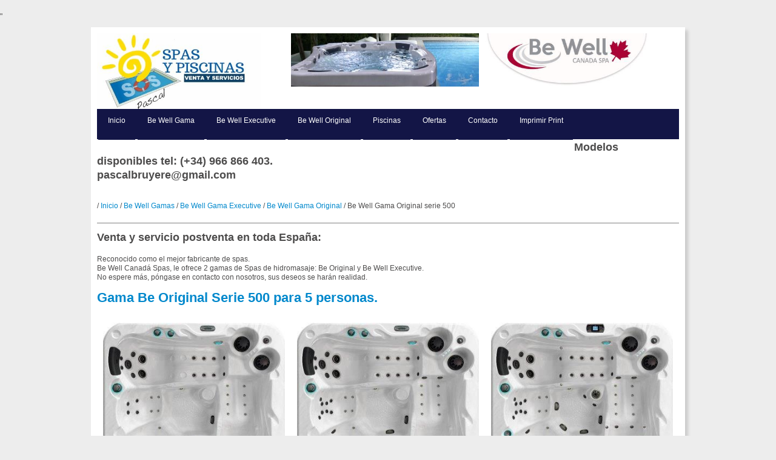

--- FILE ---
content_type: text/html
request_url: http://spasypiscinas.es/Spa_Be_Well_Original_serie_500.php
body_size: 5883
content:


<html lang="es" xml:lang="es" xmlns="http://www.w3.org/1999/xhtml">

<head>


<meta http-equiv="Content-Type" content="text/html; charset=iso-8859-1" />



<title>www.spasypiscinas.es  Contact: Pascal Bruyere 966866403

////NO NEED TO EDIT BELOW THIS LINE////////////
<div class="seo-title">
<H1>compra venta de jacuzzi y spa. calidad / precio. Be Well Canada Spa</H1>
<span class="SEO Title2">El mejor spa de hidromasaje del mundo a su alcance, entrega rapida, calidad-precio</span>
<div style="clear: both;"> &nbsp;</div>
</div>

</title>



<link rel="stylesheet" type="text/css" href="_css/mainstyle.css"/>"

<script type="text/javascript" src="http://ajax.googleapis.com/ajax/libs/jquery/1.4.4/jquery.min.js"></script>

<script src="_js/translucentslideshow.js" type="text/javascript"></script>








</head>


<body>


<div id="pageouter">


<div id="page">

	<div id="header">


		<div id="header_logo">		<img src="_images/BeWellOriginal/logo%20spas%20y%20piscinas.jpg" 		alt="logo Be-Well" width="270" height="" />
		</div>


		<div id="header_tel">		<img src="_images/BeWellOriginal/Design/Be_Well_spa_executive_canada.jpg" 	alt="sos piscina logo" width="310" height="" />
		</div>

	
		<div id="header_logoimage">	<img src="_images/BeWellOriginal/logo-be-well.jpg" 				alt="logo Be-Well" width="270" height="" />
		</div>

	
	</div>





<meta name=viewport content="width=device-width, initial-scale=1">






<div id="menu">
	<div id="menustyle">
	<ul>

		<li>	<a href="index.php" 			>				Inicio
			</a>
		</li>
		<li>	<a href="spas.php" 			>				Be Well Gama
			</a>
		</li>
		<li>	<a href="Spa_Be_Well_Executive.php" 	>		Be Well Executive
			</a>
		</li>
		<li>	<a href="Spa_Be_Well_Original.php" 	>		Be Well Original
			</a>
		</li>

		<li>	<a href="piscinas.php" 			>		Piscinas
			</a>
		</li>

		<li>	<a href="ofertas.php" 			>			Ofertas
			</a>
		</li>

		<li>	<a href="contacto.php" 			>		Contacto
			</a>
		</li>

		<li class="print">	<a href="javascript:print();">											Imprimir Print
					</a>
		</li>
	</ul>
	</div>







</div>





<p>		
	<h2>	
		Modelos disponibles tel: (+34) 966 866 403.<br>
		pascalbruyere@gmail.com
	</h2>		
</p>


<div id="crumline"> 	
<p>										<br>
	<a href="">								
	</a> / 
	<a href="http://www.spasypiscinas.es/index.php">			Inicio
	</a> / 
	<a href="http://www.spasypiscinas.es/spas.php">				Be Well Gamas
	</a> /		
	<a href="http://www.spasypiscinas.es/Spa_Be_Well_Executive.php">	Be Well Gama Executive
	</a> /	
	<a href="http://www.spasypiscinas.es/Spa_Be_Well_Original.php">		Be Well Gama Original
	</a> /								Be Well Gama Original serie 500
</p>
</div> 



<p>	
	<h2>	Venta y servicio postventa en toda España: 
	</h2>
	<p>	Reconocido como el mejor fabricante de spas.<br>
		Be Well Canadá Spas, le ofrece 2 gamas de Spas de hidromasaje: Be Original y Be Well Executive.<br>
		No espere más, póngase en contacto con nosotros, sus deseos se harán realidad.
	</p>


	<h1>	Gama Be Original Serie 500 para 5 personas.
	</h1>
</p>




<div style="width:960px; height:450px;background-color:white;margin-top:10px; margin-bottom:10px;">
	<div style="width:300px; height:200px; float:left;background-color:white;padding:10px;">
		<a href="#Be_Well_Original_547">	<img src="_images/BeWellOriginal/Serie500/Be_Well_Original_547.jpg" 	alt="venta, comprar, spa, spas, fabrica, calidad, precio, jacuzzi, bañera, masajes, gecko, artritis, piscina, servicos, balboa, waterway, oferta, fabricación Be Well Canadá Spa, minorista, mayoriata, españa, Pascal Bruyere,Be well, canada" width="300" height="" />
		</a> 
			<p>
				<h2 style="text-align:center; padding-top:10px;">			Be Original O547. 
				</h2>
				<p>									5 personas.<br>
													47 Jets.<br>
													1 cascada.<br>
													1 Bomba de masaje.<br>
													1 Bomba de aire.
				</p>
			</p>
	</div>
	<div style="width:300px; height:200px; float:left;background-color:white;padding:10px;">
		<a href="#Be_Well_Original_565">	<img src="_images/BeWellOriginal/Serie500/Be_Well_Original_565.jpg" 	alt="venta, comprar, spa, spas, fabrica, calidad, precio, jacuzzi, bañera, masajes, gecko, artritis, piscina, servicos, balboa, waterway, oferta, fabricación Be Well Canadá Spa, minorista, mayoriata, españa, Pascal Bruyere,Be well, canada" width="300" height="" />
		</a> 
			<p>
				<h2 style="text-align:center; padding-top:10px;">			Be Original O565. 
				</h2>
				<p>									5 personas.<br>
													65 Jets.<br>
													1 cascada.<br>
													2 Bombas de masaje.<br>
													1 Bomba de aire.
				</p>
			</p>
	</div>
	<div style="width:300px; height:200px; float:left;background-color:white;padding:10px;">
		<a href="#Be_Well_Original_575">	<img src="_images/BeWellOriginal/Serie500/Be_Well_Original_575.jpg" 	alt="venta, comprar, spa, spas, fabrica, calidad, precio, jacuzzi, bañera, masajes, gecko, artritis, piscina, servicos, balboa, waterway, oferta, fabricación Be Well Canadá Spa, minorista, mayoriata, españa, Pascal Bruyere,Be well, canada" width="300" height="" />
		</a> 
			<p>
				<h2 style="text-align:center; padding-top:10px;">			Be Original O575. 
				</h2>
				<p>									5 personas.<br>
													75 Jets.<br>
													1 cascada.<br>
													3 Bombas de masaje.<br>
													1 Bomba de aire.<br>
													1 Vulcano jet.
				</p>
			</p>
	</div>
</div>

<br><br><br>











<h2 id="Be_Well_Original_547">




		<p>	
		<h2>	Venta y servicio postventa en toda España: 
		</h2>
		</p>	

<div style="width:960px; height:480px;background-color:white;margin-top:10px; margin-bottom:10px;">
	<div style="width:440px; height:480px; float:left; background-color:white;padding:10px;">
		<img src="_images/BeWellOriginal/Serie500/Be_Well_Original_547.jpg" 	alt="venta, comprar, spa, spas, fabrica, calidad, precio, jacuzzi, bañera, masajes, gecko, artritis, piscina, servicos, balboa, waterway, oferta, fabricación Be Well Canadá Spa, minorista, mayoriata, españa, Pascal Bruyere,Be well, canada" width="440" height="" /> 
			<p>
				<h1>			Be Original O547. 
				</h1>
				<h2>			5 personas.
				</h2>
			</p>
	</div>
	<div style="width:220px; height:480px; float:left; background-color:white;padding:10px;">
		<img src="_images/BeWellOriginal/Serie500/Be_Well_Original_547_gallery1.jpg" 	alt="venta, comprar, spa, spas, fabrica, calidad, precio, jacuzzi, bañera, masajes, gecko, artritis, piscina, servicos, balboa, waterway, oferta, fabricación Be Well Canadá Spa, minorista, mayoriata, españa, Pascal Bruyere,Be well, canada" width="220" height="" /> 
			<p>
				<h2>			Be Original O547. 
				</h2>
				<p>			Color: Sterling silver.<br>
							Opción audio..
				</p>
			</p>
		<img src="_images/BeWellOriginal/Serie500/Be_Well_Original_547_gallery3.jpg" 	alt="venta, comprar, spa, spas, fabrica, calidad, precio, jacuzzi, bañera, masajes, gecko, artritis, piscina, servicos, balboa, waterway, oferta, fabricación Be Well Canadá Spa, minorista, mayoriata, españa, Pascal Bruyere,Be well, canada" width="220" height="" /> 
			<p>
				<h2>			Be Original O547. 
				</h2>
				<p>			Color: Sterling silver.<br>
							Muelble Gris.
				</p>
			</p>
	</div>
	<div style="width:220px; height:480px; float:left; background-color:white;padding:10px;">
		<img src="_images/BeWellOriginal/Serie500/Be_Well_Original_547_gallery4.jpg" 	alt="venta, comprar, spa, spas, fabrica, calidad, precio, jacuzzi, bañera, masajes, gecko, artritis, piscina, servicos, balboa, waterway, oferta, fabricación Be Well Canadá Spa, minorista, mayoriata, españa, Pascal Bruyere,Be well, canada" width="220" height="" /> 
			<p>
				<h2>			Be Original O547.
				</h2>
				<p>			Color: Tuscan Sun.<br>
							Mueble: marron.
				</p>
			</p>
	</div>
</div>
<br>



<div style="width:960px; height:260px;background-color:white;margin-top:10px; margin-bottom:10px;">
	<p>
		<h1>	Descripción técnica Be Well gama Original modelo O547. 
		</h1>
	</p>
	<p>	El modelo O547 es un spa familiar muy acogedor, para 5 personas.<br>
		Sus 2 plazas tumbadas son diferentes, una es más larga  y profunda que la otra, así cada uno encontrará su sitio favorito.<br>
		Con sus 47 jets, su bomba de masaje de 4HP y su bomba de aire, disfrutará de un masaje eficaz.<br>
		El skimmer doble aumenta la capacidad de filtración, lo que le permitirá tener el agua de su spa siempre limpia.<br>
	</p>
<br>
	<div style="width:310px; height:120px; float:left;background-color:black;padding:0px;">
		<p>
			<h3>
				<ul>
					<li>		220 cm x 220 cm x 91 cm.
					</li>
					<li>		47 jets incluyendo 16 jets de aire.
					</li>
					<li>		Peso 340kg en vaciado.
					</li>
					<li>		Capacidad 1500 litros.
					</li>

				</ul>
			</h3>
		</p>
	</div>
	<div style="width:310px; height:120px; float:left;background-color:black;padding:0px;">
		<p>
			<h3>
				<ul>
					<li>		1 bomba de 4HP.
					</li>
					<li>		1 bomba de aire de 1HP.
					</li>
					<li>		Resistencia de calefacción 3Kw.
					</li>
					<li>		Sistema de control Gecko.
					</li>
					<li>		Cascada con luz.
					</li>
				</ul>
			</h3>
		</p>
	</div>
	<div style="width:310px; height:120px; float:left;background-color:black;padding:0px;">
		<p>
			<h3>
				<ul>
					<li>		Cromoterapia.
					</li>
					<li>		Mandos con luz led.
					</li>
					<li>		Manta de 5".
					</li>
					<li>		Fabricado en Canadá.
					</li>
				</ul>
			</h3>
		</p>
	</div>	
</div>




<div style="width:960px; height:240px;background-color:white;margin-top:10px; margin-bottom:10px;">

	<div style="width:156px; height:200px; float:left;background-color:white;padding:10px;">
		<img src="_images/BeWellOriginal/Spa%20component/Be_Well_Color_Casco_TuscanSun.jpg" alt="venta, comprar, spa, spas, fabrica, calidad, precio, jacuzzi, bañera, masajes, gecko, artritis, piscina, servicos, balboa, waterway, oferta, fabricación Be Well Canadá Spa, minorista, mayoriata, españa, Pascal Bruyere,Be well, canada" width="156" height="" />
		<p>
			<h2 style="text-align:center; padding-top:10px;	">		Color del Casco
			</h2>
			<p>								Acrílico.<br>
											Lucite.<br>
											Tuscan Sun.
			</p>
		</p>
	</div>
	<div style="width:156px; height:200px; float:left;background-color:white;padding:10px;">
		<img src="_images/BeWellOriginal/Spa%20component/Be_Well_Color_Casco_SterlingSilver.jpg" alt="venta, comprar, spa, spas, fabrica, calidad, precio, jacuzzi, bañera, masajes, gecko, artritis, piscina, servicos, balboa, waterway, oferta, fabricación Be Well Canadá Spa, minorista, mayoriata, españa, Pascal Bruyere,Be well, canada" width="156" height="" /> 	
		<p>
			<h2 style="text-align:center; padding-top:10px;">		Color del Casco
			</h2>
			<p>								Acrílico.<br>
											Lucite.<br>
											Sterling Silver.
			</p>
		</p>
	</div>
	<div style="width:156px; height:200px; float:left;background-color:white;padding:10px;">
		<img src="_images/BeWellOriginal/Spa%20component/Be_Well_Color_Casco_Pearlshadow.jpg" alt="venta, comprar, spa, spas, fabrica, calidad, precio, jacuzzi, bañera, masajes, gecko, artritis, piscina, servicos, balboa, waterway, oferta, fabricación Be Well Canadá Spa, minorista, mayoriata, españa, Pascal Bruyere,Be well, canada" width="156" height="" />
		<p>
			<h2 style="text-align:center; padding-top:10px;">		Color del Casco
			</h2>
			<p>								Acrílico.<br>
											Lucite.<br>
											Pearl Shadow.
			</p>
		</p>
	</div>
	<div style="width:156px; height:200px; float:left;background-color:white;padding:10px;">
		<img src="_images/BeWellOriginal/Spa%20component/Be_Well_Color_Faldon_marron.jpg" alt="venta, comprar, spa, spas, fabrica, calidad, precio, jacuzzi, bañera, masajes, gecko, artritis, piscina, servicos, balboa, waterway, oferta, fabricación Be Well Canadá Spa, minorista, mayoriata, españa, Pascal Bruyere,Be well, canada" width="130" height="" />
		<p>
			<h2 style="text-align:center; padding-top:10px;">		Mueble
			</h2>
			<p>								Faldón.<br>
											Marrón.
			</p>
		</p>
	</div>
	<div style="width:156px; height:200px; float:left;background-color:white;padding:10px;">
		<img src="_images/BeWellOriginal/Spa%20component/Be_Well_Color_Faldon_Gris.jpg" alt="venta, comprar, spa, spas, fabrica, calidad, precio, jacuzzi, bañera, masajes, gecko, artritis, piscina, servicos, balboa, waterway, oferta, fabricación Be Well Canadá Spa, minorista, mayoriata, españa, Pascal Bruyere,Be well, canada" width="130" height="" />
		<p>
			<h2 style="text-align:center; padding-top:10px;">		Mueble
			</h2>
			<p>								Faldón.<br>
											Gris.
			</p>
		</p>
	</div>
</div>



<div style="width:960px; height:300px;background-color:white;margin-top:10px; margin-bottom:10px;">
	<div style="width:300px; height:300px; float:left;background-color:white;padding:10px;">
		<img src="_images/BeWellOriginal/Serie500/Be_Well_Original_547_masaje.jpg" 	alt="venta, comprar, spa, spas, fabrica, calidad, precio, jacuzzi, bañera, masajes, gecko, artritis, piscina, servicos, balboa, waterway, oferta, fabricación Be Well Canadá Spa, minorista, mayoriata, españa, Pascal Bruyere,Be well, canada" width="300" height="" />
		<p>
			<h1>		Puestos de masaje O547.
			</h1>
		</p>
	</div>
	<div style="width:300px; height:300px; float:left;background-color:white;padding:10px;">
		<p>
			<h2>		Puesto Nº:1
			</h2>
			<p>		Tumbona.<br>Personas de 170cm hasta 195 cm.<br>
					Jets columna vertebral y cervicales.<br>
					Jet grandes dorsales.<br>
					Drenaje limfatico piernas y pies.
			</p>
			<h2>		Puesto Nº2
			</h2>
			<p>		Asiento alto.<br>
					Personas de cualquier altura.<br>
					Jet grande espalda.
			</p>
		</p>
	</div>
	<div style="width:300px; height:300px; float:left;background-color:white;padding:10px;">
		<p>
			<h2>		Puesto Nº3
			</h2>
			<p>		Asiento Bajo.<br>
					Personas de cualquier altura.<br>
					Jets columna vertebral y cervicales.<br>
					Jet grandes dorsales.<br>
					Pies.
			</p>
			<h2>		Puesto Nº4
			</h2>
			<p>		Asiento alto.<br>
					Personas de cualquier altura.<br>
					Jets columna vertebral y cervicales.
			</p>
		</p>
	</div>
</div>
		<p>
			<h2>		Puesto Nº:5
			</h2>
			<p>		Tumbona. Persona de 150 cm hasta 180 cm de alto. Jets columna vertebral y cervicales. Jet grandes dorsales.<br>
					Drenaje linfático piernas y pies.
			</p>
		</p>




<div style="width:960px; height:380px;background-color:white;margin-top:10px; margin-bottom:10px;">
	<p>
		<h1>			Opción posible en el modelo O547. 
		</h1>
			<h4>	----------------------------------------------------------------------
			</h4>
		
	</p>
	<div style="width:160px; height:200px; float:left;background-color:white;padding:10px;">
		<img src="_images/BeWellOriginal/Spa%20component/Be_Well_led_jets_retroiluminado.jpg" alt="venta, comprar, spa, spas, fabrica, calidad, precio, jacuzzi, bañera, masajes, gecko, artritis, piscina, servicos, balboa, waterway, oferta, fabricación Be Well Canadá Spa, minorista, mayoriata, españa, Pascal Bruyere,Be well, canada" width="160" height="" />
		<p> 
			<h2 style="text-align:center; padding-top:10px;	">		Jets iluminados.
			</h2>
			<p>								3 Pulgadas.<br>
											3,5 Pulgadas.<br>
											5 Pulgadas.<br>
											Sincronizados con los Leds de los mandos.
			</p>
		</p>
	</div>
	<div style="width:160px; height:200px; float:left;background-color:white;padding:10px;">
		<img src="_images/Bewell_executive/Be_Well_led_audio_bluetooth_gecko.jpg" alt="venta, comprar, spa, spas, fabrica, calidad, precio, jacuzzi, bañera, masajes, gecko, artritis, piscina, servicos, balboa, waterway, oferta, fabricación Be Well Canadá Spa, minorista, mayoriata, españa, Pascal Bruyere,Be well, canada" width="160" height="" />
		<p>
			<h2 style="text-align:center; padding-top:10px;">		Audio Bluetooth.
			</h2>
			<p>								Gecko In-Stream.<br>
											Equipo Bluetooth.<br>
											2 altavoces Polyplanar.<br>
											1 Subwoofer.
			</p>
		</p>
	</div>
	<div style="width:160px; height:200px; float:left;background-color:white;padding:10px;">
		<img src="_images/Bewell_executive/Be_Well_jets_cromados_revers.jpg" alt="venta, comprar, spa, spas, fabrica, calidad, precio, jacuzzi, bañera, masajes, gecko, artritis, piscina, servicos, balboa, waterway, oferta, fabricación Be Well Canadá Spa, minorista, mayoriata, españa, Pascal Bruyere,Be well, canada" width="160" height="" />
		<p>
			<h2 style="text-align:center; padding-top:10px;">		Jet Revers Cromados.
			</h2>
			<p>								Insertos de acero inoxidable.<br>
											Acabado favorecedor.
			</p>
		</p>
	</div>
	<div style="width:160px; height:200px; float:left;background-color:white;padding:10px;">
		<img src="_images/Bewell_executive/Be_Well_gecko_in_clear_tratamiento_spa.jpg" alt="venta, comprar, spa, spas, fabrica, calidad, precio, jacuzzi, bañera, masajes, gecko, artritis, piscina, servicos, balboa, waterway, oferta, fabricación Be Well Canadá Spa, minorista, mayoriata, españa, Pascal Bruyere,Be well, canada" width="160" height="" />
		<p>
			<h2 style="text-align:center; padding-top:10px;">		Gecko.<br>
											In.Clear.
			</h2>
			<p>								Electrolisis.<br>
											Tratamiento de agua automatico.<br>
											Sin mantenimiento.
			</p>
		</p>
	</div>
	<div style="width:160px; height:200px; float:left;background-color:white;padding:10px;">
		<img src="_images/Bewell_executive/Be_well_in_touch2_wifi_Gecko.jpg" alt="venta, comprar, spa, spas, fabrica, calidad, precio, jacuzzi, bañera, masajes, gecko, artritis, piscina, servicos, balboa, waterway, oferta, fabricación Be Well Canadá Spa, minorista, mayoriata, españa, Pascal Bruyere,Be well, canada" width="160" height="" />
		<p>
			<h2 style="text-align:center; padding-top:10px;">		Gecko In.Touch2.<br>
											Sistema Wifi.
			</h2>
			<p>								Controlar las funciones de su spa. <br>
											desde cualquier parte del mundo.
			</p>
		</p>
	</div>
</div>


<p>[base64]
</p>








<h2 id="Be_Well_Original_565">




		<p>	
		<h2>	Venta y servicio postventa en toda España: 
		</h2>
		</p>	

<div style="width:960px; height:480px;background-color:white;margin-top:10px; margin-bottom:10px;">
	<div style="width:440px; height:480px; float:left; background-color:white;padding:10px;">
		<img src="_images/BeWellOriginal/Serie500/Be_Well_Original_565.jpg" 	alt="venta, comprar, spa, spas, fabrica, calidad, precio, jacuzzi, bañera, masajes, gecko, artritis, piscina, servicos, balboa, waterway, oferta, fabricación Be Well Canadá Spa, minorista, mayoriata, españa, Pascal Bruyere,Be well, canada" width="440" height="" /> 
			<p>
				<h1>			Be Original O565. 
				</h1>
				<h2>			5 personas.
				</h2>
			</p>
	</div>
	<div style="width:220px; height:480px; float:left; background-color:white;padding:10px;">
		<img src="_images/BeWellOriginal/Serie500/Be_Well_Original_565_gallery3.jpg" 	alt="venta, comprar, spa, spas, fabrica, calidad, precio, jacuzzi, bañera, masajes, gecko, artritis, piscina, servicos, balboa, waterway, oferta, fabricación Be Well Canadá Spa, minorista, mayoriata, españa, Pascal Bruyere,Be well, canada" width="220" height="" /> 
			<p>
				<h2>			Be Original O565. 
				</h2>
				<p>			Color: Sterling silver.<br>
							Instalación exterior.
				</p>
			</p>
		<img src="_images/BeWellOriginal/Serie500/Be_Well_Original_565_gallery1.jpg" 	alt="venta, comprar, spa, spas, fabrica, calidad, precio, jacuzzi, bañera, masajes, gecko, artritis, piscina, servicos, balboa, waterway, oferta, fabricación Be Well Canadá Spa, minorista, mayoriata, españa, Pascal Bruyere,Be well, canada" width="220" height="" /> 
			<p>
				<h2>			Be Original O565. 
				</h2>
				<p>			En interior<br>
							Opcion Audio.
				</p>
			</p>
	</div>
	<div style="width:220px; height:480px; float:left; background-color:white;padding:10px;">
		<img src="_images/BeWellOriginal/Serie500/Be_Well_Original_565_gallery2.jpg" 	alt="venta, comprar, spa, spas, fabrica, calidad, precio, jacuzzi, bañera, masajes, gecko, artritis, piscina, servicos, balboa, waterway, oferta, fabricación Be Well Canadá Spa, minorista, mayoriata, españa, Pascal Bruyere,Be well, canada" width="220" height="" /> 
			<p>
				<h2>			Be Original O565. 
				</h2>
				<p>			Vulcano jet.
				</p>
			</p>
		<img src="_images/BeWellOriginal/Serie500/Be_Well_Original_565_gallery4.jpg" 	alt="venta, comprar, spa, spas, fabrica, calidad, precio, jacuzzi, bañera, masajes, gecko, artritis, piscina, servicos, balboa, waterway, oferta, fabricación Be Well Canadá Spa, minorista, mayoriata, españa, Pascal Bruyere,Be well, canada" width="220" height="" /> 
			<p>
				<h2>			Be Original O565. 
				</h2>
				<p>			Exterior semi empotrado.
				</p>
			</p>
	</div>
</div>

<br>

<div style="width:960px; height:340px;background-color:white;margin-top:10px; margin-bottom:10px;">

		<p>
		<h1 style="">			Descripción técnica Be Well gama Original modelo O565. 
		</h1>
		</p>


	<p>	El spa O565 es uno de los modelos más equilibrados de nuestra fábrica.<br>
		Tiene la ventaja de ofrecer 5 plazas, de las cuales 2 son tumbadas. Las plazas tumbadas son muy diferentes, una acogerá a una persona alta, otra es más adaptada para un usuario más pequeño.<br>
		El spa lleva 3 bombas:<br>
		-La primera bomba de agua tiene 2 velocidades de bombeo, su función es filtrar y mantener la temperatura del agua + asegurarle el masaje. El sistema Gecko es muy fácil de utilizar, le permitirá programar las horas de filtración y elegir las tarifas bajas para autorizar la calefacción. <br>
		-La otra bomba de masaje está conectada con el segundo skimmer (segundo filtro) le proporcionara un masaje potente.<br>
 		-La bomba de aire, le ofrece un masaje de las piernas parecido a un drenaje linfático muy apreciado por la gente con piernas pesadas y problemas de circulación.<br><br>
	</p>
	<div style="width:310px; height:120px; float:left;background-color:black;padding:0px;">
		<p>
			<h3>
				<ul>
					<li>		220 cm x 220 cm x 91 cm.
					</li>
					<li>		65 jets incluyendo 16 jets de aire.
					</li>
					<li>		Peso 350kg en vaciado.
					</li>
					<li>		Capacidad 1500 litros.
					</li>

				</ul>
			</h3>
		</p>
	</div>
	<div style="width:310px; height:120px; float:left;background-color:black;padding:0px;">
		<p>
			<h3>
				<ul>
					<li>		2 bombas de 4HP.
					</li>
					<li>		1 bomba de aire de 1HP.
					</li>
					<li>		Resistencia de calefacción 3Kw.
					</li>
					<li>		Sistema de control Gecko.
					</li>
					<li>		Cascada con luz.
					</li>
				</ul>
			</h3>
		</p>
	</div>
	<div style="width:310px; height:120px; float:left;background-color:black;padding:0px;">
		<p>
			<h3>
				<ul>
					<li>		Cromoterapia.
					</li>
					<li>		Cascade redonda con led.
					</li>
					<li>		Mandos con luz led.
					</li>
					<li>		Manta de 5''
					</li>
					<li>		Fabricado en Canadá.
					</li>
				</ul>
			</h3>
		</p>
	</div>	
</div>



<div style="width:960px; height:240px;background-color:white;margin-top:10px; margin-bottom:10px;">
	<div style="width:156px; height:230px; float:left;background-color:white;padding:10px;">
		<img src="_images/BeWellOriginal/Spa%20component/Be_Well_Color_Casco_TuscanSun.jpg" alt="venta, comprar, spa, spas, fabrica, calidad, precio, jacuzzi, bañera, masajes, gecko, artritis, piscina, servicos, balboa, waterway, oferta, fabricación Be Well Canadá Spa, minorista, mayoriata, españa, Pascal Bruyere,Be well, canada" width="156" height="" />
		<p>
			<h2 style="text-align:center; padding-top:10px;	">		Color del Casco.
			</h2>
			<p>								Acrílico.<br>
											Lucite.<br>
											Tuscan Sun.
			</p>
		</p>
	</div>
	<div style="width:156px; height:230px; float:left;background-color:white;padding:10px;">
		<img src="_images/BeWellOriginal/Spa%20component/Be_Well_Color_Casco_SterlingSilver.jpg" alt="venta, comprar, spa, spas, fabrica, calidad, precio, jacuzzi, bañera, masajes, gecko, artritis, piscina, servicos, balboa, waterway, oferta, fabricación Be Well Canadá Spa, minorista, mayoriata, españa, Pascal Bruyere,Be well, canada" width="156" height="" /> 
		<p>
			<h2 style="text-align:center; padding-top:10px;">		Color del Casco.
			</h2>
			<p>								Acrílico.<br>
											Lucite.<br>
											Sterling Silver.
			</p>
		</p>
	</div>
	<div style="width:156px; height:230px; float:left;background-color:white;padding:10px;">
		<img src="_images/BeWellOriginal/Spa%20component/Be_Well_Color_Casco_Pearlshadow.jpg" alt="venta, comprar, spa, spas, fabrica, calidad, precio, jacuzzi, bañera, masajes, gecko, artritis, piscina, servicos, balboa, waterway, oferta, fabricación Be Well Canadá Spa, minorista, mayoriata, españa, Pascal Bruyere,Be well, canada" width="156" height="" />
		<p>
			<h2 style="text-align:center; padding-top:10px;">		Color del Casco.
			</h2>
			<p>								Acrílico.<br>
											Lucite.<br>
											Pearl Shadow.
			</p>
		</p>
	</div>
	<div style="width:156px; height:230px; float:left;background-color:white;padding:10px;">
		<img src="_images/BeWellOriginal/Spa%20component/Be_Well_Color_Faldon_marron.jpg" alt="venta, comprar, spa, spas, fabrica, calidad, precio, jacuzzi, bañera, masajes, gecko, artritis, piscina, servicos, balboa, waterway, oferta, fabricación Be Well Canadá Spa, minorista, mayoriata, españa, Pascal Bruyere,Be well, canada" width="130" height="" />
		<p>
			<h2 style="text-align:center; padding-top:10px;">		Mueble.
			</h2>
			<p>								Faldón.<br>
											Marrón.
			</p>
		</p>
	</div>
	<div style="width:156px; height:230px; float:left;background-color:white;padding:10px;">
		<img src="_images/BeWellOriginal/Spa%20component/Be_Well_Color_Faldon_Gris.jpg" alt="venta, comprar, spa, spas, fabrica, calidad, precio, jacuzzi, bañera, masajes, gecko, artritis, piscina, servicos, balboa, waterway, oferta, fabricación Be Well Canadá Spa, minorista, mayoriata, españa, Pascal Bruyere,Be well, canada" width="130" height="" />
		<p>
			<h2 style="text-align:center; padding-top:10px;">		Mueble.
			</h2>
			<p>								Faldón.<br>
											Gris.
			</p>
		</p>
	</div>
</div>



<div style="width:960px; height:300px;background-color:white;margin-top:10px; margin-bottom:10px;">
	<div style="width:300px; height:300px; float:left;background-color:white;padding:10px;">
		<img src="_images/BeWellOriginal/Serie500/Be_Well_Original_565_masaje.jpg" 	alt="venta, comprar, spa, spas, fabrica, calidad, precio, jacuzzi, bañera, masajes, gecko, artritis, piscina, servicos, balboa, waterway, oferta, fabricación Be Well Canadá Spa, minorista, mayoriata, españa, Pascal Bruyere,Be well, canada" width="300" height="" />
		<p>
			<h1>		Puestos de masaje O565.
			</h1>
		</p>
	</div>
	<div style="width:300px; height:300px; float:left;background-color:white;padding:10px;">
		<p>
			<h2>		Puesto Nº:1
			</h2>
			<p>		Tumbona.<br>
					Personas de 170cm hasta 195 cm.<br>
					Jets columna vertebral y cervicales.<br>
					Jet grandes dorsales.<br>
					Drenaje limfatico piernas y pies.
			</p>

			<h2>		Puesto Nº2
			</h2>
			<p>		Asiento alto.<br>
					Personas de cualquier altura.<br>
					Jet grande espalda.
			</p>
		</p>
	</div>
	<div style="width:300px; height:300px; float:left;background-color:white;padding:10px;">
		<p>
			<h2>		Puesto Nº3
			</h2>
			<p>		Asiento Bajo.<br>
					Personas de cualquier altura.<br>
					Jets columna vertebral y cervicales.<br>
					Jet grandes dorsales.<br>
					Pies.
			</p>
			<h2>		Puesto Nº4
			</h2>
			<p>		Asiento alto.<br>
					Personas de cualquier altura.<br>
					Jets columna vertebral y cervicales.
			</p>
		</p>
	</div>
</div>
<p>
	<h2>		Puesto Nº:5
	</h2>
	<p>		Tumbona. Persona de 150 cm hasta 180 cm de alto. Jets columna vertebral y cervicales. Jet grandes dorsales.<br>
			Drenaje linfático piernas y pies.
	</p>
</p>




<div style="width:960px; height:370px;background-color:white;margin-top:10px; margin-bottom:10px;">
	<p>
		<h1>			Opción posible en el modelo O565. 
		</h1>
			<h4>	---------------------------------------------------------------------------
			</h4>
		
	</p>
	<div style="width:130px; height:200px; float:left;background-color:white;padding:10px;">
		<img src="_images/Bewell_executive/Be_Well_Jet_Vulcano.jpg" alt="venta, comprar, spa, spas, fabrica, calidad, precio, jacuzzi, bañera, masajes, gecko, artritis, piscina, servicos, balboa, waterway, oferta, fabricación Be Well Canadá Spa, minorista, mayoriata, españa, Pascal Bruyere,Be well, canada" width="130" height="" />
		<p> 
			<h2 style="text-align:center; padding-top:10px;	">		Jet Vulcano.
			</h2>
			<p>								Masaje de los pies.<br>
											Jet de grande dimensión.<br>
											Válvula de derivación.
			</p>
		</p>
	</div>
	<div style="width:130px; height:200px; float:left;background-color:white;padding:10px;">
		<img src="_images/BeWellOriginal/Spa%20component/Be_Well_led_jets_retroiluminado.jpg" alt="venta, comprar, spa, spas, fabrica, calidad, precio, jacuzzi, bañera, masajes, gecko, artritis, piscina, servicos, balboa, waterway, oferta, fabricación Be Well Canadá Spa, minorista, mayoriata, españa, Pascal Bruyere,Be well, canada" width="130" height="" />
		<p> 
			<h2 style="text-align:center; padding-top:10px;	">		Jets iluminados.
			</h2>
			<p>								3 Pulgadas.<br>
											3,5 Pulgadas.<br>
											5 Pulgadas.<br>
											Sincronizados con los Leds de los mandos.
			</p>
		</p>
	</div>
	<div style="width:130px; height:200px; float:left;background-color:white;padding:10px;">
		<img src="_images/Bewell_executive/Be_Well_led_audio_bluetooth_gecko.jpg" alt="venta, comprar, spa, spas, fabrica, calidad, precio, jacuzzi, bañera, masajes, gecko, artritis, piscina, servicos, balboa, waterway, oferta, fabricación Be Well Canadá Spa, minorista, mayoriata, españa, Pascal Bruyere,Be well, canada" width="130" height="" />
		<p>
			<h2 style="text-align:center; padding-top:10px;">		Audio Bluetooth.
			</h2>
			<p>								Gecko In-Stream.<br>
											Equipo Bluetooth.<br>
											2 altavoces Polyplanar.<br>
											1 Subwoofer.
			</p>
		</p>
	</div>
	<div style="width:130px; height:200px; float:left;background-color:white;padding:10px;">
		<img src="_images/Bewell_executive/Be_Well_jets_cromados_revers.jpg" alt="venta, comprar, spa, spas, fabrica, calidad, precio, jacuzzi, bañera, masajes, gecko, artritis, piscina, servicos, balboa, waterway, oferta, fabricación Be Well Canadá Spa, minorista, mayoriata, españa, Pascal Bruyere,Be well, canada" width="130" height="" />
		<p>
			<h2 style="text-align:center; padding-top:10px;">		Jet Revers Cromados.
			</h2>
			<p>								Insertos de acero inoxidable.<br>
											Acabado favorecedor.
			</p>
		</p>
	</div>
	<div style="width:130px; height:200px; float:left;background-color:white;padding:10px;">
		<img src="_images/Bewell_executive/Be_Well_gecko_in_clear_tratamiento_spa.jpg" alt="venta, comprar, spa, spas, fabrica, calidad, precio, jacuzzi, bañera, masajes, gecko, artritis, piscina, servicos, balboa, waterway, oferta, fabricación Be Well Canadá Spa, minorista, mayoriata, españa, Pascal Bruyere,Be well, canada" width="130" height="" />
		<p>
			<h2 style="text-align:center; padding-top:10px;">		Gecko.<br>
											In.Clear.
			</h2>
			<p>								Electrolisis.<br>
											Tratamiento de agua automatico.<br>
											Sin mantenimiento.
			</p>
		</p>
	</div>
	<div style="width:130px; height:200px; float:left;background-color:white;padding:10px;">
		<img src="_images/Bewell_executive/Be_well_in_touch2_wifi_Gecko.jpg" alt="venta, comprar, spa, spas, fabrica, calidad, precio, jacuzzi, bañera, masajes, gecko, artritis, piscina, servicos, balboa, waterway, oferta, fabricación Be Well Canadá Spa, minorista, mayoriata, españa, Pascal Bruyere,Be well, canada" width="130" height="" />
		<p>
			<h2 style="text-align:center; padding-top:10px;">		Gecko In.Touch2.<br>
											Sistema Wifi.
			</h2>
			<p>								Controlar las funciones de su spa <br>
											desde cualquier parte del mundo.
			</p>
		</p>
	</div>
</div>

<p>[base64]
</p>










<h2 id="Be_Well_Original_575">




	<p>	
		<h2>	Venta y servicio postventa en toda España: 
		</h2>
	</p>	

<div style="width:960px; height:520px;background-color:white;margin-top:10px; margin-bottom:10px;">
	<div style="width:440px; height:480px; float:left; background-color:white;padding:10px;">
		<img src="_images/BeWellOriginal/Serie500/Be_Well_Original_575.jpg" 	alt="venta, comprar, spa, spas, fabrica, calidad, precio, jacuzzi, bañera, masajes, gecko, artritis, piscina, servicos, balboa, waterway, oferta, fabricación Be Well Canadá Spa, minorista, mayoriata, españa, Pascal Bruyere,Be well, canada" width="440" height="" /> 
			<p>
				<h1>			Be Original O575. 
				</h1>
				<h4>			5 personas.
				</h4>
			</p>
	</div>
	<div style="width:220px; height:200px; float:left; background-color:white;padding:10px;">
		<img src="_images/BeWellOriginal/Serie500/Be_Well_Original_575_foto.jpg" 	alt="venta, comprar, spa, spas, fabrica, calidad, precio, jacuzzi, bañera, masajes, gecko, artritis, piscina, servicos, balboa, waterway, oferta, fabricación Be Well Canadá Spa, minorista, mayoriata, españa, Pascal Bruyere,Be well, canada" width="220" height="" /> 
			<p>
				<h2>			Be Original O575. 
				</h2>
				<p>			Detailes.<br>
							Luz led.
				</p>
			</p>
		<img src="_images/BeWellOriginal/Serie500/Be_Well_Original_575_gallery2.jpg" 	alt="venta, comprar, spa, spas, fabrica, calidad, precio, jacuzzi, bañera, masajes, gecko, artritis, piscina, servicos, balboa, waterway, oferta, fabricación Be Well Canadá Spa, minorista, mayoriata, españa, Pascal Bruyere,Be well, canada" width="220" height="" /> 
			<p>
				<h2>			Be Original O575. 
				</h2>
				<p>			De exterior.<br>
							Empotrado.
				</p>
			</p>
	</div>
	<div style="width:220px; height:200px; float:left; background-color:white;padding:10px;">
		<img src="_images/BeWellOriginal/Serie500/Be_Well_Original_575_gallery3.jpg" 	alt="venta, comprar, spa, spas, fabrica, calidad, precio, jacuzzi, bañera, masajes, gecko, artritis, piscina, servicos, balboa, waterway, oferta, fabricación Be Well Canadá Spa, minorista, mayoriata, españa, Pascal Bruyere,Be well, canada" width="220" height="" /> 
			<p>
				<h2>			Be Original 575. 
				</h2>
				<p>			De noche.<br>
							Opción jets con led.
				</p>
			</p>
		<img src="_images/BeWellOriginal/Serie500/Be_Well_Original_575_gallery4.jpg" 	alt="venta, comprar, spa, spas, fabrica, calidad, precio, jacuzzi, bañera, masajes, gecko, artritis, piscina, servicos, balboa, waterway, oferta, fabricación Be Well Canadá Spa, minorista, mayoriata, españa, Pascal Bruyere,Be well, canada" width="220" height="" /> 
			<p>
				<h2>			Be Original O575.
				</h2>
				<p>			Sterling silver.<br>
							En exterior.
				</p>
			</p>
	</div>
</div>



<div style="width:960px; height:260px;background-color:white;margin-top:10px; margin-bottom:10px;">
	<p>
		<h1>	Descripción técnica Be Well gama Original modelo O575. 
		</h1>
	</p>

	<p>	El modelo O575 es un spa de 220 cm x 220 cm, ofrece 5 plazas, de las cuales 2 son tumbadas.<br>
		Es un spa lo suficientemente grande como para que quepan 5 adultos.<br>
		La particularidad de este modelo es la  potencia de sus 3 bombas de masaje de 4HP y la bomba de aire de 1HP.<br>
		Los 75 jets ofrecen un masaje muy variado, que va desde las cervicales hasta los pies.<br>
		A los amantes de los masajes potentes, el Vulcano jet ya viene instalado de serie en este modelo.<br>
		Los deportistas prefieren el Vulcano jet porque les permite tratar partes específicas de su cuerpo, ya sea en las piernas, los abdominales, lumbares, espalda, etc... Gracias a la válvula de derivación, podrá elegir la potencia del masaje con una mayor precisión.
	</p>
<br>
	<div style="width:310px; height:120px; float:left;background-color:black;padding:0px;">
		<p>
			<h3>
				<ul>
					<li>		220 cm x 220 cm x 91 cm.
					</li>
					<li>		75 jets incluyendo 20 jets de aire.
					</li>
					<li>		Peso 380kg en vaciado.
					</li>
					<li>		Capacidad 1500 litros.
					</li>
					<li>		Vulcano jet.
					</li>

				</ul>
			</h3>
		</p>
	</div>
	<div style="width:310px; height:120px; float:left;background-color:black;padding:0px;">
		<p>
			<h3>
				<ul>
					<li>		3 bombas de 4HP.
					</li>
					<li>		1 bomba de aire de 1HP.
					</li>
					<li>		Resistencia de calefacción 3Kw.
					</li>
					<li>		Sistema de control Gecko.
					</li>
					<li>		Cascada con luz.
					</li>

				</ul>
			</h3>
		</p>
	</div>
	<div style="width:310px; height:120px; float:left;background-color:black;padding:0px;">
		<p>
			<h3>
				<ul>
					<li>		Cromoterapia.
					</li>
					<li>		Mandos con luz led.
					</li>
					<li>		Manta de 5".
					</li>
					<li>		Fabricado en Canadá.
					</li>
				</ul>
			</h3>
		</p>
	</div>	
</div>


<div style="width:960px; height:270px;background-color:white;margin-top:10px; margin-bottom:10px;">
	<div style="width:156px; height:230px; float:left;background-color:white;padding:10px;">
		<img src="_images/BeWellOriginal/Spa%20component/Be_Well_Color_Casco_TuscanSun.jpg" alt="venta, comprar, spa, spas, fabrica, calidad, precio, jacuzzi, bañera, masajes, gecko, artritis, piscina, servicos, balboa, waterway, oferta, fabricación Be Well Canadá Spa, minorista, mayoriata, españa, Pascal Bruyere,Be well, canada" width="156" height="" />
 
		<p>
			<h2 style="text-align:center; padding-top:10px;">		Color del Casco.
			</h2>
			<p>								Acrílico.<br>
											Lucite.<br>
											Tuscan Sun.
			</p>
		</p>
	</div>
	<div style="width:156px; height:230px; float:left;background-color:white;padding:10px;">
		<img src="_images/BeWellOriginal/Spa%20component/Be_Well_Color_Casco_SterlingSilver.jpg" alt="venta, comprar, spa, spas, fabrica, calidad, precio, jacuzzi, bañera, masajes, gecko, artritis, piscina, servicos, balboa, waterway, oferta, fabricación Be Well Canadá Spa, minorista, mayoriata, españa, Pascal Bruyere,Be well, canada" width="156" height="" /> 
		
		<p>
			<h2 style="text-align:center; padding-top:10px;">		Color del Casco.
			</h2>
			<p>								Acrílico.<br>
											Lucite.<br>
											Sterling Silver.
			</p>
		</p>
	</div>
	<div style="width:156px; height:230px; float:left;background-color:white;padding:10px;">
		<img src="_images/BeWellOriginal/Spa%20component/Be_Well_Color_Casco_Pearlshadow.jpg" alt="venta, comprar, spa, spas, fabrica, calidad, precio, jacuzzi, bañera, masajes, gecko, artritis, piscina, servicos, balboa, waterway, oferta, fabricación Be Well Canadá Spa, minorista, mayoriata, españa, Pascal Bruyere,Be well, canada" width="156" height="" />
		<p>
			<h2 style="text-align:center; padding-top:10px;">		Color del Casco.
			</h2>
			<p>								Acrílico.<br>
											Lucite.<br>
											Pearl Shadow.
			</p>
		</p>
	</div>
	<div style="width:156px; height:230px; float:left;background-color:white;padding:10px;">
		<img src="_images/BeWellOriginal/Spa%20component/Be_Well_Color_Faldon_marron.jpg" alt="venta, comprar, spa, spas, fabrica, calidad, precio, jacuzzi, bañera, masajes, gecko, artritis, piscina, servicos, balboa, waterway, oferta, fabricación Be Well Canadá Spa, minorista, mayoriata, españa, Pascal Bruyere,Be well, canada" width="130" height="" />
		<p>
			<h2 style="text-align:center; padding-top:10px;">		Mueble.
			</h2>
			<p>								Faldón.<br>
											Marrón.
			</p>
		</p>
	</div>
	<div style="width:156px; height:230px; float:left;background-color:white;padding:10px;">
		<img src="_images/BeWellOriginal/Spa%20component/Be_Well_Color_Faldon_Gris.jpg" alt="venta, comprar, spa, spas, fabrica, calidad, precio, jacuzzi, bañera, masajes, gecko, artritis, piscina, servicos, balboa, waterway, oferta, fabricación Be Well Canadá Spa, minorista, mayoriata, españa, Pascal Bruyere,Be well, canada" width="130" height="" />
		<p>
			<h2 style="text-align:center; padding-top:10px;">		Mueble
			</h2>
			<p>								Faldón.<br>
											Gris.
			</p>
		</p>
	</div>
</div>




<div style="width:960px; height:270px;background-color:white;margin-top:10px; margin-bottom:10px;">
	<div style="width:350px; height:270px; float:left;background-color:white;padding:10px;">
		<img src="_images/BeWellOriginal/Serie500/Be_Well_Original_575_masaje.jpg" 	alt="venta, comprar, spa, spas, fabrica, calidad, precio, jacuzzi, bañera, masajes, gecko, artritis, piscina, servicos, balboa, waterway, oferta, fabricación Be Well Canadá Spa, minorista, mayoriata, españa, Pascal Bruyere,Be well, canada" width="350" height="" />
		<p>
			<h1>		Puestos de masaje O575.
			</h1>
		</p>
	</div>
	<div style="width:270px; height:270px; float:left;background-color:white;padding:10px;">
		<p>
			<h2>		Puesto Nº:1
			</h2>
			<p>		Tumbona.<br>
					Personas de 170cm hasta 195 cm.<br>
					Jets columna vertebral y cervicales.<br>
					Jet grandes dorsales.<br>
					Drenaje limfatico piernas y pies.
			</p>
			<h2>		Puesto Nº:2
			</h2>
			<p>		Asiento alto.<br>
					Personas de cualquier altura.<br>
					Jet grande espalda.
			</p>
		</p>
	</div>
	<div style="width:270px; height:270px; float:left;background-color:white;padding:10px;">
		<p>
			<h2>		Puesto Nº:3
			</h2>
			<p>		Asiento Bajo.<br>
					Personas de cualquier altura.<br>
					Jets columna vertebral y cervicales.<br>
					Jet grandes dorsales.<br>
					Pies.
			</p>
			<h2>		Puesto Nº:4
			</h2>
			<p>		Asiento alto.<br>
					Personas de cualquier altura.<br>
					Jets columna vertebral y cervicales.
			</p>
		</p>

	</div>
</div>

<div style="width:960px; height:100px;background-color:white;margin-top:10px; margin-bottom:10px;">
	<div style="width:450px; height:100px; float:left;background-color:white;padding:10px;">
		<p>
			<h2>		Puesto Nº:5
			</h2>
			<p>		Tumbona. Persona de 150 cm hasta 180 cm de alto. Jets columna vertebral y cervicales. Jet grandes dorsales.<br>
					Drenaje linfático piernas y pies.
			</p>
		</p>
	</div>
	<div style="width:450px; height:100px; float:left;background-color:white;padding:10px;">
		<p>
			<h2>		Puesto Nº:6
			</h2>
			<p>		Vulcano jet, y masaje de los pies.
			</hp>
			</p>
		</p>
	</div>
</div>
<br>




<div style="width:960px; height:350px;background-color:white;margin-top:10px; margin-bottom:10px;">
	<p>
		<h1>			Opción posible en el modelo O575. 
		</h1>
			<h4>	----------------------------------------------------------------------
			</h4>
		
	</p>
	<div style="width:160px; height:200px; float:left;background-color:white;padding:10px;">
		<img src="_images/BeWellOriginal/Spa%20component/Be_Well_led_jets_retroiluminado.jpg" alt="venta, comprar, spa, spas, fabrica, calidad, precio, jacuzzi, bañera, masajes, gecko, artritis, piscina, servicos, balboa, waterway, oferta, fabricación Be Well Canadá Spa, minorista, mayoriata, españa, Pascal Bruyere,Be well, canada" width="160" height="" />
		<p> 
			<h2 style="text-align:center; padding-top:10px;	">		Jets iluminados.
			</h2>
			<p>								3 Pulgadas.<br>
											3,5 Pulgadas.<br>
											5 Pulgadas.<br>
											Sincronizados con los Leds de los mandos.
			</p>
		</p>
	</div>
	<div style="width:160px; height:200px; float:left;background-color:white;padding:10px;">
		<img src="_images/Bewell_executive/Be_Well_led_audio_bluetooth_gecko.jpg" alt="venta, comprar, spa, spas, fabrica, calidad, precio, jacuzzi, bañera, masajes, gecko, artritis, piscina, servicos, balboa, waterway, oferta, fabricación Be Well Canadá Spa, minorista, mayoriata, españa, Pascal Bruyere,Be well, canada" width="160" height="" />
		<p>
			<h2 style="text-align:center; padding-top:10px;">		Audio Bluetooth.
			</h2>
			<p>								Gecko In-Stream.<br>
											Equipo Bluetooth.<br>
											2 altavoces Polyplanar.<br>
											1 Subwoofer.
			</p>
		</p>
	</div>
	<div style="width:160px; height:200px; float:left;background-color:white;padding:10px;">
		<img src="_images/Bewell_executive/Be_Well_jets_cromados_revers.jpg" alt="venta, comprar, spa, spas, fabrica, calidad, precio, jacuzzi, bañera, masajes, gecko, artritis, piscina, servicos, balboa, waterway, oferta, fabricación Be Well Canadá Spa, minorista, mayoriata, españa, Pascal Bruyere,Be well, canada" width="160" height="" />
		<p>
			<h2 style="text-align:center; padding-top:10px;">		Jet Revers Cromados.
			</h2>
			<p>								Insertos de acero inoxidable.<br>
											Acabado favorecedor.
			</p>
		</p>
	</div>
	<div style="width:160px; height:200px; float:left;background-color:white;padding:10px;">
		<img src="_images/Bewell_executive/Be_Well_gecko_in_clear_tratamiento_spa.jpg" alt="venta, comprar, spa, spas, fabrica, calidad, precio, jacuzzi, bañera, masajes, gecko, artritis, piscina, servicos, balboa, waterway, oferta, fabricación Be Well Canadá Spa, minorista, mayoriata, españa, Pascal Bruyere,Be well, canada" width="160" height="" />
		<p>
			<h2 style="text-align:center; padding-top:10px;">		Gecko.<br>
											In.Clear
			</h2>
			<p>								Electrolisis.<br>
											Tratamiento de agua automatico.<br>
											Sin mantenimiento.
			</p>
		</p>
	</div>
	<div style="width:160px; height:200px; float:left;background-color:white;padding:10px;">
		<img src="_images/Bewell_executive/Be_well_in_touch2_wifi_Gecko.jpg" alt="venta, comprar, spa, spas, fabrica, calidad, precio, jacuzzi, bañera, masajes, gecko, artritis, piscina, servicos, balboa, waterway, oferta, fabricación Be Well Canadá Spa, minorista, mayoriata, españa, Pascal Bruyere,Be well, canada" width="160" height="" />
		<p>
			<h2 style="text-align:center; padding-top:10px;">		Gecko In.Touch2.<br>
											Sistema Wifi
			</h2>
			<p>								Controlar las funciones de su spa <br>
											desde cualquier parte del mundo.
			</p>
		</p>
	</div>
</div>

<p>[base64]
</p>



	<p>
	<h2>Bienvenido en el mundo Be Well Canadá spa gama Originale
	</h2>
	</p>

		<p>
			Nuestra gama Originale esta fabricada con los componentes los mejores del mercado, de ultima generación.<br>
			Ofrecemos de serie en toda la gama Originale todo nuestro saber hacer, desde el molde, con su ergonomia, hasta los apoyos cabeza de ultima generación.<br>
			Cada elemento que lo compone son elementos de alta gama: mandos con LED, Jets cromados 2 tonos, cascada<br>

			La calidad del hidromasaje, la fortaleza de todos sus componentes, hace de la serie 500 Be Well Originale un spa robusto, ergonomico y con masaje de calidad.
		</p>
		


<div id="footerholder">

	<a>

		<div id="footerholder_left">

			<img src="_images/BeWellOriginal/logo%20spas%20y%20piscinas.jpg" 	alt="vendemos los mejores jacuzzi en españa"width="320" height="" / >
		</div>



		<div id="footerholder_middle">

			<img src="_images/BeWellOriginal/logo-be-well.jpg" 			alt="vendemos los mejores jacuzzi en españa"width="320" height="" / >
		</div>



		<div id="footerholder_right">	
		
				<h3width="320" height="" />	
					SOS Piscinas   Be Well Canada Spas <br>  
					pascalbruyere@gmail.com <br>
					Tienda: spas y piscinas<br>
					CV70, 14 <br> 
					03530 La Nucia.  <br>
					+34 664 273 170    <br>
					+34 966 86 64 03 <br>

				</h3>
		</div>
	
	</a>	


		
</div>

</html>




<span style="font-size: 10px;"> <strong>Venta directa</strong> de <strong>fábrica</strong> y post-<strong>venta</strong> en toda <strong>España</strong>: 
 </div>

<span style="font-size: 0px;">
 Andalucía : Almería , Granada, Córdoba, Jaén, Sevilla, Málaga, Cádiz, Huelva .
 Ceuta , Melilla .
 Aragón : Huesca , Zaragoza , Teruel .
 Cataluña : Barcelona ,  Gerona , Lérida , Tarragona .
 Baleares : Mallorca, Menorca,  Ibiza, Formentera, Cabrera . 
Canarias : Tenerife, La Gomera, La Palma, El Hierro, Gran Canaria, Fuerteventura, Lanzarote .
 Castilla La Mancha :<strong>Madrid</strong> Toledo, Ciudad Real, Cuenca, Guadalajara . Castilla León : León, Palencia, Salamanca, Burgos, Zamora, Valladolid, Soria, Segovia, Ávila .
Galicia : La Coruña, Lugo, Orense, Pontevedra .
 La Rioja,  Murcia , Albacete .
 Cantabria , Navarra , Álava, Vizcaya, Guipuzcoa, Asturias .
Comunidad Valenciana: Alicante, Castellón, Valencia .

 </div>

                       

--- FILE ---
content_type: text/css
request_url: http://spasypiscinas.es/_css/mainstyle.css
body_size: 1110
content:
@charset "UTF-8";
body {line-height: 130%; font-family: Arial; font-size: 12px; margin:0; margin-top:20px; padding:0; background-color: #ededed; color: #4d4c4c; margin-bottom:50px; }
img { border: 0; }
a { color: #08c; text-decoration: none; } /* Main link color */
a:hover { text-decoration: none; }
p { padding: 0 0 0px 0; font-family: Arial; font-size: 12px;} /* Paragraph Style */ 
ul { margin:0 0 0 10px; padding:0 0 0 10px; } 
li { color: #08c; } /* Sets all lists to indent and colour X, this coensides a <span> If you want you text to be normal color.</span> */
.list { color: #4d4c4c; }

/* Headers */
hr { color: inherit; height: 0; margin: 15px 0 15px 0; padding: 0; background-color:inherit; border: 1px solid #cbcbcb; border-style: none none solid; }
h1 { padding: 0 0 5px 0; margin: 0; font-family: Arial; font-size: 22px; color: #08c; line-height: 130%;}
h2 { padding: 0 0 5px 0; margin: 0; font-family: Arial; font-size: 18px; line-height: 130%;}
h3 { padding: 0 0 5px 0; margin: 0; font-family: Arial; font-size: 16px; line-height: 130%;}
h4 { padding: 0 0 5px 0; margin: 0; font-family: Arial; font-size: 14px; line-height: 130%;}

/* Page Body */
#pageouter {width:980px;margin-top: 10px;margin-left: auto; margin-right: auto; overflow: hidden; background: white;-moz-box-shadow: 5px 5px 5px #ccc; -webkit-box-shadow: 5px 5px 5px #ccc;  box-shadow: 5px 5px 5px #ccc;}
#page { width: 960px; margin-top: 10px; margin-bottom:10px;margin-left: auto; margin-right: auto; overflow: hidden;}

/* Header */
#header { position: relative; min-width: 100%; height: 125px; background: #2B2E33; }
#header_logo{ position: relative; min-width: 320px; height: 125px; background: white;float: left; }
#header_logoimage{ position: relative; min-width: 320px; height: 125px; background: white;float: left; }
#header_tel{ position: relative; min-width: 320px; height: 125px; background: white;float: left; }

/* menu */
#menu {position: relative; min-width: 100%; height: 40px; background: white;}
#menustyle{	position:relative;	display:block;	height:50px; background:#131546;}
#menustyle ul{	margin:0px;	padding:0;	list-style-type:none;width:auto; height: 50px;}
#menustyle ul li{display:block;	float:left;	margin:1;}
#menustyle ul li a{	display:block;float:left;	color:#fff;	background: #131546; text-decoration:none;padding:10px 16px 5px 16px;height:34px;margin: 1px;}
#menustyle ul li a:hover,#menustyle ul li a.current{color:#fff;	background:#47679a;margin: 1px;}
#crumline {position: relative; min-width: 100%; height: 50px; background: white; margin-left:0px; font-size: 14px; border-bottom: 1px solid grey;}

/* adblock */
#adblock { position: relative; min-width: 100%; height: 450px; background: #2B2E33; margin-top: 10px;}
#adblock_left_small { position: relative; width: 250px; height: 150px; background: white; float: left;}
#adblock_left { position: relative; width: 250px; height: 450px; background: white; float: left;}
#adblock_middle { position: relative; width: 460px; height: 450px; background: white;  float: left;}
#adblock_middle_top { position: relative; width: 460px; height: 300px; background: white;  float: left;}
#adblock_middle_small { position: relative; width: 230px; height: 150px; background: white; float: left;}
#adblock_right { position: relative; width: 250px; height: 450px; background: white;  float: left;}

/* tickergallery */
#tickerholder { min-width: 100%; height: 130px; margin-top: 10px;}

/* footer */
#footerholder { min-width: 100%; height: 200px; background: green; margin-top: :100px;}
#footerholder_left { position: relative; width: 300px; height: 200px; background: white; float: left;}
#footerholder_middle { position: relative; width: 280px; height: 180px; background: white;float: left; padding: 10px;}
#footerholder_right { position: relative; width: 340px; height: 180px; background: white;float: left; padding: 10px;}
#myslideshow{border:0px solid black;}

/* category selection */
#categoryholder { position: relative; min-width: 100%; height: auto; background: white;margin-top: 10px; margin-bottom: 10px;}
#categoryholder_inner {width:470px; height: 200px; background: red; float: left; margin: 5px;}

--- FILE ---
content_type: text/javascript
request_url: http://spasypiscinas.es/_js/translucentslideshow.js
body_size: 2163
content:
jQuery.noConflict()

function translideshow(options){
	var $=jQuery
	this.setting={displaymode:{type:'auto', pause:2000, cycles:2, pauseonmouseover:true}, orientation:'h', persist:true, slideduration:500} //default settings
	jQuery.extend(this.setting, options) //merge default settings with options
	var curslide=(this.setting.persist)? translideshow.routines.getCookie("slider-"+this.setting.wrapperid) : 0
	this.curslide=(curslide==null || curslide>this.setting.imagearray.length-1)? 0 : parseInt(curslide) //make sure curslide index is within bounds
	this.curstep=0
	this.zIndex=1
	this.animation_isrunning=false //variable to indicate whether an image is currently being slided in
	this.posprop=(this.setting.orientation=="h")? "left" : "top"
	options=null
	var slideshow=this, setting=this.setting, preloadimages=[], slidesHTML=''
	for (var i=0; i<setting.imagearray.length; i++){ //preload images
		preloadimages[i]=new Image()
		preloadimages[i].src=setting.imagearray[i][0]
		slidesHTML+=translideshow.routines.getSlideHTML(setting.imagearray[i], setting.dimensions[0]+'px', setting.dimensions[1]+'px', this.posprop)+'\n'
	}
	jQuery(function($){ //on document.ready
		slideshow.init($, slidesHTML)
	})
	$(window).bind('unload', function(){ //on window onload
		if (slideshow.setting.persist) //remember last shown slide's index?
			translideshow.routines.setCookie("slider-"+setting.wrapperid, slideshow.curslide)
	})
}

translideshow.prototype={

	slide:function(nextslide, dir){ //possible values for dir: "left", "right", "top", or "down"
		if (this.curslide==nextslide)
			return
		var slider=this
		var nextslide_initialpos=this.setting.dimensions[(dir=="right"||dir=="left")? 0 : 1] * ((dir=="right"||dir=="down")? -1 : 1)
		var curslide_finalpos=-nextslide_initialpos
		var posprop=this.posprop
		if (this.animation_isrunning!=null)
			this.animation_isrunning=true //indicate animation is running
		//this.$imageslides.eq(dir=="left"||dir=="top"? nextslide : this.curslide).css("zIndex", ++this.zIndex) //increase zIndex of upcoming slide so it overlaps outgoing
		this.$imageslides.eq(nextslide).css(translideshow.routines.createobj(['visibility', 'visible'], ['zIndex', ++this.zIndex], ['opacity', 0.3], [posprop, nextslide_initialpos])) //show upcoming slide
			.animate(translideshow.routines.createobj([posprop, 0]), this.setting.slideduration, function(){
				jQuery(this).css('opacity', 1)
				slider.animation_isrunning=false
			})
		//this.$imageslides.eq(this.curslide).animate(translideshow.routines.createobj([posprop, curslide_finalpos]), this.setting.slideduration, function(){jQuery(this).css("visibility", "hidden")}) //hide outgoing slide
		this.curslide=nextslide
	},

	navigate:function(keyword){ //keyword: "back" or "forth", or "integer"
		clearTimeout(this.rotatetimer)
		var dir=(keyword=="back" || parseInt(keyword)<this.curslide)? (this.setting.orientation=="h"? "right" : "down") : (this.setting.orientation=="h"? "left" : "up")
		var targetslide=(keyword=="back")? this.curslide-1 : (keyword=="forth")? this.curslide+1 : parseInt(keyword)
		targetslide=(targetslide<0)? this.$imageslides.length-1 : (targetslide>this.$imageslides.length-1)? 0 : targetslide //wrap around
		if (this.animation_isrunning==false)
			this.slide(targetslide, dir)
	},

	rotate:function(){
		var slideshow=this
		if (this.ismouseover){ //pause slideshow onmouseover
			this.rotatetimer=setTimeout(function(){slideshow.rotate()}, this.setting.displaymode.pause)
			return
		}
		var nextslide=(this.curslide<this.$imageslides.length-1)? this.curslide+1 : 0
		this.slide(nextslide, this.posprop) //go to next slide, either to the left or upwards depending on setting.orientation setting
		if (this.setting.displaymode.cycles==0 || this.curstep<this.maxsteps-1){
			this.rotatetimer=setTimeout(function(){slideshow.rotate()}, this.setting.displaymode.pause)
			this.curstep++
		}
	},

	init:function($, slidesHTML){
		var slideshow=this, setting=this.setting
		this.$wrapperdiv=$('#'+setting.wrapperid).css({position:'relative', visibility:'visible', overflow:'hidden', width:setting.dimensions[0], height:setting.dimensions[1]}) //main DIV
		if (this.$wrapperdiv.length==0){ //if no wrapper DIV found
			alert("Error: DIV with ID \""+setting.wrapperid+"\" not found on page.")
			return
		}
		this.$wrapperdiv.html(slidesHTML)
		this.$imageslides=this.$wrapperdiv.find('div.slide')
		this.$imageslides.eq(this.curslide).css(translideshow.routines.createobj([this.posprop, 0])) //set current slide's CSS position (either "left" or "top") to 0
		if (this.setting.displaymode.type=="auto"){ //auto slide mode?
			this.setting.displaymode.pause+=this.setting.slideduration
			this.maxsteps=this.setting.displaymode.cycles * this.$imageslides.length
			if (this.setting.displaymode.pauseonmouseover){
				this.$wrapperdiv.mouseenter(function(){slideshow.ismouseover=true})
				this.$wrapperdiv.mouseleave(function(){slideshow.ismouseover=false})
			}
			this.rotatetimer=setTimeout(function(){slideshow.rotate()}, this.setting.displaymode.pause)
		}
	}

}

translideshow.routines={

	getSlideHTML:function(imgref, w, h, posprop){
		var posstr=posprop+":"+((posprop=="left")? w : h)
		var layerHTML=(imgref[1])? '<a href="'+imgref[1]+'" target="'+imgref[2]+'">' : '' //hyperlink slide?
		layerHTML+='<img src="'+imgref[0]+'" style="border-width:0;" />'
		layerHTML+=(imgref[1])? '</a>' : ''
		return '<div class="slide" style="position:absolute;'+posstr+';width:'+w+';height:'+h+';text-align:center;">'
			+'<div style="width:'+w+';height:'+h+';display:table-cell;vertical-align:middle;">'
			+layerHTML
			+'</div></div>' //return HTML for this layer
	},


	getCookie:function(Name){ 
		var re=new RegExp(Name+"=[^;]+", "i"); //construct RE to search for target name/value pair
		if (document.cookie.match(re)) //if cookie found
			return document.cookie.match(re)[0].split("=")[1] //return its value
		return null
	},

	setCookie:function(name, value){
		document.cookie = name+"=" + value + ";path=/"
	},

	createobj:function(){
		var obj={}
		for (var i=0; i<arguments.length; i++){
			obj[arguments[i][0]]=arguments[i][1]
		}
		return obj
	}
}